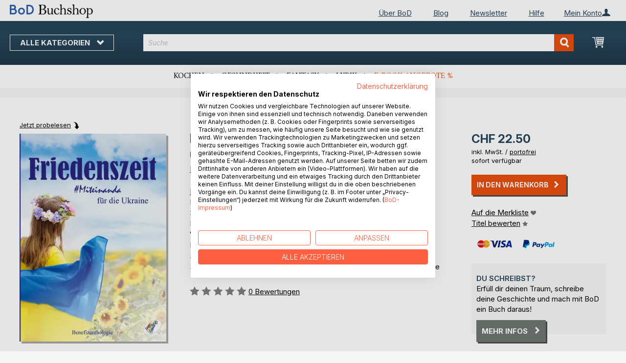

--- FILE ---
content_type: text/html; charset=UTF-8
request_url: https://buchshop.bod.ch/friedenszeit-miteinanda-fuer-die-ukraine-9783991440086
body_size: 13982
content:
 <!doctype html><html lang="de"><head prefix="og: http://ogp.me/ns# fb: http://ogp.me/ns/fb# product: http://ogp.me/ns/product#"><script> var LOCALE = 'de\u002DCH'; var BASE_URL = 'https\u003A\u002F\u002Fbuchshop.bod.ch\u002F'; var require = { 'baseUrl': 'https\u003A\u002F\u002Fbuchshop.bod.ch\u002Fstatic\u002Fversion1764241140\u002Ffrontend\u002FIsa\u002Fch\u002Fde_CH' };</script> <meta charset="utf-8"/>
<meta name="title" content="Friedenszeit - Miteinanda für die Ukraine"/>
<meta name="description" content="&quot;Friedenszeit - Miteinanda für die Ukraine&quot; herausgegeben von Romy Gorischek • BoD Buchshop • Besondere Autoren. Besonderes Sortiment."/>
<meta name="keywords" content="Friedenszeit - Miteinanda für die Ukraine"/>
<meta name="robots" content="INDEX,FOLLOW"/>
<meta name="viewport" content="width=device-width, initial-scale=1, maximum-scale=1.0, user-scalable=no"/>
<meta name="format-detection" content="telephone=no"/>
<title>Friedenszeit - Miteinanda für die Ukraine</title>
<link  rel="stylesheet" type="text/css"  media="all" href="https://buchshop.bod.ch/static/version1764241140/base/Magento/base/default/mage/calendar.min.css" />
<link  rel="stylesheet" type="text/css"  media="all" href="https://buchshop.bod.ch/static/version1764241140/frontend/Isa/bodtheme/default/css/styles-m.min.css" />
<link  rel="stylesheet" type="text/css"  media="all" href="https://buchshop.bod.ch/static/version1764241140/frontend/Isa/bodtheme/default/css/styles-l.min.css" />
<link  rel="stylesheet" type="text/css"  media="all" href="https://buchshop.bod.ch/static/version1764241140/frontend/Isa/bodtheme/default/css/print.min.css" />
<link  rel="stylesheet" type="text/css"  media="all" href="https://buchshop.bod.ch/static/version1764241140/frontend/Magento/base/default/Magestore_Bannerslider/css/flexslider.min.css" />
<link  rel="stylesheet" type="text/css"  media="all" href="https://buchshop.bod.ch/static/version1764241140/frontend/Isa/bodtheme/default/css/modal.min.css" />
<link  rel="stylesheet" type="text/css"  media="all" href="https://buchshop.bod.ch/static/version1764241140/frontend/Isa/ch/default/css/custom-ch.min.css" />
<link  rel="stylesheet" type="text/css"  media="all" href="https://buchshop.bod.ch/static/version1764241140/frontend/Magento/base/default/JakeSharp_Productslider/css/slick.min.css" />
<link  rel="stylesheet" type="text/css"  media="all" href="https://buchshop.bod.ch/static/version1764241140/frontend/Magento/base/default/JakeSharp_Productslider/css/slick-theme.min.css" />
<link  rel="stylesheet" type="text/css"  media="all" href="https://buchshop.bod.ch/static/version1764241140/frontend/Magento/base/default/JakeSharp_Productslider/css/productslider.min.css" />
<link  rel="stylesheet" type="text/css"  media="all" href="https://buchshop.bod.ch/static/version1764241140/frontend/Magento/base/default/Payone_Core/css/payone.min.css" />
<link  rel="stylesheet" type="text/css"  media="all" href="https://buchshop.bod.ch/static/version1764241140/frontend/Isa/bodtheme/default/mage/gallery/gallery.min.css" />
<script  type="text/javascript"  src="https://buchshop.bod.ch/static/version1764241140/base/Magento/base/default/requirejs/require.min.js"></script>
<script  type="text/javascript"  src="https://buchshop.bod.ch/static/version1764241140/frontend/Isa/ch/de_CH/requirejs-min-resolver.min.js"></script>
<script  type="text/javascript"  src="https://buchshop.bod.ch/static/version1764241140/base/Magento/base/default/mage/requirejs/baseUrlResolver.min.js"></script>
<script  type="text/javascript"  src="https://buchshop.bod.ch/static/version1764241140/frontend/Isa/ch/de_CH/requirejs-map.min.js"></script>
<script  type="text/javascript"  src="https://buchshop.bod.ch/static/version1764241140/base/Magento/base/default/mage/requirejs/mixins.min.js"></script>
<script  type="text/javascript"  src="https://buchshop.bod.ch/static/version1764241140/frontend/Isa/ch/de_CH/requirejs-config.min.js"></script>
<script  type="text/javascript"  src="https://buchshop.bod.ch/static/version1764241140/frontend/Magento/base/default/Smile_ElasticsuiteTracker/js/tracking.min.js"></script>
<script  type="text/javascript"  media="all" src="https://buchshop.bod.ch/static/version1764241140/frontend/Isa/bodtheme/default/js/theme.min.js"></script>
<link rel="preload" as="font" crossorigin="anonymous" href="https://buchshop.bod.ch/static/version1764241140/base/Magento/base/default/fonts/opensans/light/opensans-300.woff2" />
<link rel="preload" as="font" crossorigin="anonymous" href="https://buchshop.bod.ch/static/version1764241140/base/Magento/base/default/fonts/opensans/regular/opensans-400.woff2" />
<link rel="preload" as="font" crossorigin="anonymous" href="https://buchshop.bod.ch/static/version1764241140/base/Magento/base/default/fonts/opensans/semibold/opensans-600.woff2" />
<link rel="preload" as="font" crossorigin="anonymous" href="https://buchshop.bod.ch/static/version1764241140/base/Magento/base/default/fonts/opensans/bold/opensans-700.woff2" />
<link rel="preload" as="font" crossorigin="anonymous" href="https://buchshop.bod.ch/static/version1764241140/frontend/Magento/luma/default/fonts/Luma-Icons.woff2" />
<link  rel="canonical" href="https://buchshop.bod.ch/friedenszeit-miteinanda-fuer-die-ukraine-9783991440086" />
<link  rel="icon" type="image/x-icon" href="https://buchshop.bod.ch/media/favicon/stores/6/favicon_2.ico" />
<link  rel="shortcut icon" type="image/x-icon" href="https://buchshop.bod.ch/media/favicon/stores/6/favicon_2.ico" />
<script src="https://consent.cookiefirst.com/sites/buchshop.bod.ch-02704dd5-bd0f-43de-85ab-4ba3e7df38bc/consent.js"></script>

<script>
  (function (sCDN, sCDNProject, sCDNWorkspace, sCDNVers) {
    if (
      window.localStorage !== null &&
      typeof window.localStorage === "object" &&
      typeof window.localStorage.getItem === "function" &&
      window.sessionStorage !== null &&
      typeof window.sessionStorage === "object" &&
      typeof window.sessionStorage.getItem === "function"
    ) {
      sCDNVers =
        window.sessionStorage.getItem("jts_preview_version") ||
        window.localStorage.getItem("jts_preview_version") ||
        sCDNVers;
    }
    window.jentis = window.jentis || {};
    window.jentis.config = window.jentis.config || {};
    window.jentis.config.frontend = window.jentis.config.frontend || {};
    window.jentis.config.frontend.cdnhost =
      sCDN + "/get/" + sCDNWorkspace + "/web/" + sCDNVers + "/";
    window.jentis.config.frontend.vers = sCDNVers;
    window.jentis.config.frontend.env = sCDNWorkspace;
    window.jentis.config.frontend.project = sCDNProject;
    window._jts = window._jts || [];
    var f = document.getElementsByTagName("script")[0];
    var j = document.createElement("script");
    j.async = true;
    j.src = window.jentis.config.frontend.cdnhost + "9yhrsf.js";
    f.parentNode.insertBefore(j, f);
  })("https://bew3ha.bod.ch","bod-ch","live", "_");

  _jts.push({ track: "pageview" });
  _jts.push({ track: "submit" });
</script>   <script type="text/x-magento-init">
        {
            "*": {
                "Magento_PageCache/js/form-key-provider": {
                    "isPaginationCacheEnabled":
                        0                }
            }
        }</script>  <script>
try{smileTracker.setConfig({beaconUrl:'https://buchshop.bod.ch/elasticsuite/tracker/hit/image/h.png',telemetryUrl:'https://t.elasticsuite.io/track',telemetryEnabled:'',sessionConfig:{"visit_cookie_name":"STUID","visit_cookie_lifetime":"3600","visitor_cookie_lifetime":"365","visitor_cookie_name":"STVID","domain":"buchshop.bod.ch","path":"\/"},endpointUrl:'https://buchshop.bod.ch/rest/V1/elasticsuite-tracker/hit',});smileTracker.addPageVar('store_id','6');require(['Smile_ElasticsuiteTracker/js/user-consent'],function(userConsent){if(userConsent({"cookieRestrictionEnabled":"0","cookieRestrictionName":"user_allowed_save_cookie"})){smileTracker.sendTag();}});}catch(err){;}
</script>    <link rel="alternate" hreflang="de-DE" href="https://buchshop.bod.de/friedenszeit-miteinanda-fuer-die-ukraine-9783991440086" />  <link rel="alternate" hreflang="de-CH" href="https://buchshop.bod.ch/friedenszeit-miteinanda-fuer-die-ukraine-9783991440086" />  <meta property="og:type" content="product" /><meta property="og:title" content="Friedenszeit - Miteinanda für die Ukraine" /><meta property="og:image" content="https://images.bod.com/images/friedenszeit-miteinanda-fuer-die-ukraine-9783991440086.jpg/400/400/Friedenszeit_-_Miteinanda_f%C3%BCr_die_Ukraine.webp" /><meta property="og:description" content="&quot;Friedenszeit - Miteinanda für die Ukraine&quot; herausgegeben von Romy Gorischek • BoD Buchshop • Besondere Autoren. Besonderes Sortiment." /><meta property="og:url" content="https://buchshop.bod.ch/friedenszeit-miteinanda-fuer-die-ukraine-9783991440086" /> <meta property="product:price:amount" content="22.5"/> <meta property="product:price:currency" content="CHF"/> </head><body data-container="body" data-mage-init='{"loaderAjax": {}, "loader": { "icon": "https://buchshop.bod.ch/static/version1764241140/base/Magento/base/default/images/loader-2.gif"}}' id="html-body" itemtype="http://schema.org/Product" itemscope="itemscope" class="catalog-product-view product-friedenszeit-miteinanda-fuer-die-ukraine-9783991440086 page-layout-1column">       <script type="text/x-magento-init">
    {
        "*": {
            "Magento_PageBuilder/js/widget-initializer": {
                "config": {"[data-content-type=\"slider\"][data-appearance=\"default\"]":{"Magento_PageBuilder\/js\/content-type\/slider\/appearance\/default\/widget":false},"[data-content-type=\"map\"]":{"Magento_PageBuilder\/js\/content-type\/map\/appearance\/default\/widget":false},"[data-content-type=\"row\"]":{"Magento_PageBuilder\/js\/content-type\/row\/appearance\/default\/widget":false},"[data-content-type=\"tabs\"]":{"Magento_PageBuilder\/js\/content-type\/tabs\/appearance\/default\/widget":false},"[data-content-type=\"slide\"]":{"Magento_PageBuilder\/js\/content-type\/slide\/appearance\/default\/widget":{"buttonSelector":".pagebuilder-slide-button","showOverlay":"hover","dataRole":"slide"}},"[data-content-type=\"banner\"]":{"Magento_PageBuilder\/js\/content-type\/banner\/appearance\/default\/widget":{"buttonSelector":".pagebuilder-banner-button","showOverlay":"hover","dataRole":"banner"}},"[data-content-type=\"buttons\"]":{"Magento_PageBuilder\/js\/content-type\/buttons\/appearance\/inline\/widget":false},"[data-content-type=\"products\"][data-appearance=\"carousel\"]":{"Magento_PageBuilder\/js\/content-type\/products\/appearance\/carousel\/widget":false}},
                "breakpoints": {"desktop":{"label":"Desktop","stage":true,"default":true,"class":"desktop-switcher","icon":"Magento_PageBuilder::css\/images\/switcher\/switcher-desktop.svg","conditions":{"min-width":"1024px"},"options":{"products":{"default":{"slidesToShow":"5"}}}},"tablet":{"conditions":{"max-width":"1024px","min-width":"768px"},"options":{"products":{"default":{"slidesToShow":"4"},"continuous":{"slidesToShow":"3"}}}},"mobile":{"label":"Mobile","stage":true,"class":"mobile-switcher","icon":"Magento_PageBuilder::css\/images\/switcher\/switcher-mobile.svg","media":"only screen and (max-width: 768px)","conditions":{"max-width":"768px","min-width":"640px"},"options":{"products":{"default":{"slidesToShow":"3"}}}},"mobile-small":{"conditions":{"max-width":"640px"},"options":{"products":{"default":{"slidesToShow":"2"},"continuous":{"slidesToShow":"1"}}}}}            }
        }
    }</script>  <div class="cookie-status-message" id="cookie-status">The store will not work correctly in the case when cookies are disabled.</div> <script type="text&#x2F;javascript">document.querySelector("#cookie-status").style.display = "none";</script> <script type="text/x-magento-init">
    {
        "*": {
            "cookieStatus": {}
        }
    }</script> <script type="text/x-magento-init">
    {
        "*": {
            "mage/cookies": {
                "expires": null,
                "path": "\u002F",
                "domain": ".buchshop.bod.ch",
                "secure": false,
                "lifetime": "3600"
            }
        }
    }</script>  <noscript><div class="message global noscript"><div class="content"><p><strong>JavaScript scheint in Ihrem Browser deaktiviert zu sein.</strong> <span> Um unsere Website in bester Weise zu erfahren, aktivieren Sie Javascript in Ihrem Browser.</span></p></div></div></noscript>     <script> window.cookiesConfig = window.cookiesConfig || {}; window.cookiesConfig.secure = false; </script> <script>    require.config({
        map: {
            '*': {
                wysiwygAdapter: 'mage/adminhtml/wysiwyg/tiny_mce/tinymceAdapter'
            }
        }
    });</script> <script>    require.config({
        paths: {
            googleMaps: 'https\u003A\u002F\u002Fmaps.googleapis.com\u002Fmaps\u002Fapi\u002Fjs\u003Fv\u003D3\u0026key\u003D'
        },
        config: {
            'Magento_PageBuilder/js/utils/map': {
                style: '',
            },
            'Magento_PageBuilder/js/content-type/map/preview': {
                apiKey: '',
                apiKeyErrorMessage: 'You\u0020must\u0020provide\u0020a\u0020valid\u0020\u003Ca\u0020href\u003D\u0027https\u003A\u002F\u002Fbuchshop.bod.ch\u002Fadminhtml\u002Fsystem_config\u002Fedit\u002Fsection\u002Fcms\u002F\u0023cms_pagebuilder\u0027\u0020target\u003D\u0027_blank\u0027\u003EGoogle\u0020Maps\u0020API\u0020key\u003C\u002Fa\u003E\u0020to\u0020use\u0020a\u0020map.'
            },
            'Magento_PageBuilder/js/form/element/map': {
                apiKey: '',
                apiKeyErrorMessage: 'You\u0020must\u0020provide\u0020a\u0020valid\u0020\u003Ca\u0020href\u003D\u0027https\u003A\u002F\u002Fbuchshop.bod.ch\u002Fadminhtml\u002Fsystem_config\u002Fedit\u002Fsection\u002Fcms\u002F\u0023cms_pagebuilder\u0027\u0020target\u003D\u0027_blank\u0027\u003EGoogle\u0020Maps\u0020API\u0020key\u003C\u002Fa\u003E\u0020to\u0020use\u0020a\u0020map.'
            },
        }
    });</script><script>
    require.config({
        shim: {
            'Magento_PageBuilder/js/utils/map': {
                deps: ['googleMaps']
            }
        }
    });</script><div class="page-wrapper"><header class="page-header"><div class="panel wrapper"><div class="panel header">   <div class="widget block block-static-block header_nav_top"><ul><li class="customer-login"><div data-block="account-wrapper" class="account-wrapper"><a class="action account-overlay text-center " target="_self"><span class="text">Mein Konto</span></a> <div class="block block-account-overlay loggedout" data-role="dropdownDialog" data-mage-init='{"dropdownDialog":{ "appendTo":"[data-block=account-wrapper]", "triggerTarget":".account-wrapper > .account-overlay", "autoPosition":false, "timeout": "300", "closeOnMouseLeave": true, "closeOnEscape": true, "triggerClass":"active", "triggerEvent":"mouseenter", "parentClass":"active", "buttons":[]}}'><ul class="overlay-menu nav items"><li class="nav item account-link"><a class="action account-overlay text-center" onclick="return false;"><span class="text">Mein Konto</span></a></li>  <li><a href="https://buchshop.bod.ch/customer/account/login/" id="idjD9NGjYh" class="action primary login" >Anmelden</a></li> <li class="nav item register"><a class="customer-register" href="https://buchshop.bod.ch/customer/account/create/">Neu hier? Jetzt registrieren</a></li>   <li class="nav item"><a href="https://buchshop.bod.ch/customer/account/">Übersicht</a></li><li class="nav item"><a href="https://buchshop.bod.ch/sales/order/history/">Meine Bestellungen</a></li><li class="nav item"><a href="https://buchshop.bod.ch/wishlist/">Meine Merkliste</a></li> </ul></div></div></li></ul><ul>
<li><a href="https://www.bod.ch/ueber-bod.html">Über BoD</a></li>
<li><a href="https://blog.bod.de/">Blog</a></li>
<li><a href="https://page.bod.de/nlsubscription?mandant=4">Newsletter</a></li>
<li><a href="/hilfe-anmeldung-und-registrierung">Hilfe</a></li>
</ul></div>  <!-- Moved to header inner <span data-action="toggle-nav" class="action nav-toggle"><span>Navigation umschalten</span></span> --> <a class="logo" href="https://buchshop.bod.ch/" title=""> <img src="https://buchshop.bod.ch/media/logo/stores/6/BoD-Logo-Buchshop-Header.png" alt="" width="170"  /></a> </div></div><div class="header-inner"><div class="header content">   <div class="sections nav-sections"> <div class="section-items nav-sections-items" data-mage-init='{"tabs":{"openedState":"active"}}'>  <div class="section-item-title nav-sections-item-title" data-role="collapsible"><a class="nav-sections-item-switch item-store-menu" data-toggle="switch" href="#store.menu">Menü</a></div><div class="section-item-content nav-sections-item-content item-store-menu" id="store.menu" data-role="content">     <nav class="navigation store-ch" data-action="navigation"><a class="outline toggle-navigation nav-toggle" data-action="toggle-nav" href="" onclick="return false;">Alle Kategorien <i class="icon-bod icon-down"></i></a> <ul data-mage-init='{"menu":{"responsive":true, "expanded":true, "position":{"my":"left top","at":"left bottom"}}}'><li class="all-categories level0 nav-1 first level-top parent"><a class="level-top ui-corner-all" href="">Alle Kategorien</a></li> <li  class="level0 nav-1 category-item first level-top parent"><a href="https://buchshop.bod.ch/buchtipps"  class="level-top" ><span>BoD Buchtipps</span></a><ul class="level0 submenu"><li  class="level1 nav-1-1 category-item first"><a href="https://buchshop.bod.ch/catalog/category/view/s/buchempfehlungen-von-bod/id/106/" ><span>Buchempfehlungen von BoD</span></a></li><li  class="level1 nav-1-2 category-item"><a href="https://buchshop.bod.ch/catalog/category/view/s/die-besten-bucher-zum-verschenken/id/105/" ><span>Die besten Bücher zum Verschenken</span></a></li><li  class="level1 nav-1-3 category-item"><a href="https://buchshop.bod.ch/buchtipps/bucher-auf-der-buchmesse" ><span>Bücher auf der Buchmesse</span></a></li><li  class="level1 nav-1-4 category-item"><a href="https://buchshop.bod.ch/buchtipps/urlaubsromane-und-sommerlekturen" ><span>Urlaubsromane und Sommerlektüren</span></a></li><li  class="level1 nav-1-5 category-item last"><a href="https://buchshop.bod.ch/buchtipps/spooky-season-bucher-fur-den-herbst" ><span>Spooky Season: Herbst-Bücher </span></a></li></ul></li><li  class="level0 nav-2 category-item level-top parent"><a href="https://buchshop.bod.ch/belletristik"  class="level-top" ><span>Belletristik</span></a><ul class="level0 submenu"><li  class="level1 nav-2-1 category-item first"><a href="https://buchshop.bod.ch/belletristik/romane-und-erzaehlungen" ><span>Romane &amp; Erzählungen</span></a></li><li  class="level1 nav-2-2 category-item"><a href="https://buchshop.bod.ch/belletristik/historische-romane" ><span>Historische Romane</span></a></li><li  class="level1 nav-2-3 category-item"><a href="https://buchshop.bod.ch/belletristik/queere-literatur" ><span>Queere Literatur</span></a></li><li  class="level1 nav-2-4 category-item"><a href="https://buchshop.bod.ch/belletristik/krimis-und-thriller" ><span>Krimis &amp; Thriller</span></a></li><li  class="level1 nav-2-5 category-item"><a href="https://buchshop.bod.ch/belletristik/science-fiction-und-fantasy" ><span>Science Fiction &amp; Fantasy</span></a></li><li  class="level1 nav-2-6 category-item"><a href="https://buchshop.bod.ch/belletristik/liebesromane" ><span>Liebesromane</span></a></li><li  class="level1 nav-2-7 category-item"><a href="https://buchshop.bod.ch/belletristik/new-adult" ><span>New Adult &amp; Dark Romance</span></a></li><li  class="level1 nav-2-8 category-item"><a href="https://buchshop.bod.ch/belletristik/erotische-literatur" ><span>Erotische Literatur</span></a></li><li  class="level1 nav-2-9 category-item last"><a href="https://buchshop.bod.ch/belletristik/klassiker-und-lyrik" ><span>Klassiker &amp; Lyrik</span></a></li></ul></li><li  class="level0 nav-3 category-item level-top parent"><a href="https://buchshop.bod.ch/kinder-und-jugendbuecher"  class="level-top" ><span>Kinder- und Jugendbücher</span></a><ul class="level0 submenu"><li  class="level1 nav-3-1 category-item first"><a href="https://buchshop.bod.ch/kinder-und-jugendbuecher/vorlesen-und-vorschule-3-6" ><span>Vorlesen &amp; Vorschule (3-6)</span></a></li><li  class="level1 nav-3-2 category-item"><a href="https://buchshop.bod.ch/kinder-und-jugendbuecher/erstes-lesen-6-8" ><span>Erstes Lesen (6-8)</span></a></li><li  class="level1 nav-3-3 category-item"><a href="https://buchshop.bod.ch/kinder-und-jugendbuecher/kinderliteratur-9-12" ><span>Kinderliteratur (9-12)</span></a></li><li  class="level1 nav-3-4 category-item"><a href="https://buchshop.bod.ch/kinder-und-jugendbuecher/jugendliteratur-ab-12" ><span>Jugendliteratur (ab 12)</span></a></li><li  class="level1 nav-3-5 category-item"><a href="https://buchshop.bod.ch/kinder-und-jugendbuecher/sachbuecher-fuer-kinder-und-jugendliche" ><span>Sachbücher für Kinder und Jugendliche </span></a></li><li  class="level1 nav-3-6 category-item last"><a href="https://buchshop.bod.ch/kinder-und-jugendbuecher/spiele-und-freizeit" ><span>Spiele &amp; Freizeit</span></a></li></ul></li><li  class="level0 nav-4 category-item level-top parent"><a href="https://buchshop.bod.ch/lifestyle-und-freizeit"  class="level-top" ><span>Lifestyle &amp; Freizeit</span></a><ul class="level0 submenu"><li  class="level1 nav-4-1 category-item first"><a href="https://buchshop.bod.ch/lifestyle-und-freizeit/kochen-und-geniessen" ><span>Kochen &amp; Genießen</span></a></li><li  class="level1 nav-4-2 category-item"><a href="https://buchshop.bod.ch/lifestyle-und-freizeit/sport-wellness-und-beauty" ><span>Sport, Wellness &amp; Beauty</span></a></li><li  class="level1 nav-4-3 category-item"><a href="https://buchshop.bod.ch/lifestyle-und-freizeit/lifestyle-und-design" ><span>Lifestyle &amp; Design</span></a></li><li  class="level1 nav-4-4 category-item"><a href="https://buchshop.bod.ch/lifestyle-und-freizeit/freizeit-und-hobbys" ><span>Freizeit &amp; Hobbys</span></a></li><li  class="level1 nav-4-5 category-item last"><a href="https://buchshop.bod.ch/lifestyle-und-freizeit/film-kunst-und-kultur" ><span>Film, Kunst &amp; Kultur</span></a></li></ul></li><li  class="level0 nav-5 category-item level-top parent"><a href="https://buchshop.bod.ch/regionales"  class="level-top" ><span>Regionales</span></a><ul class="level0 submenu"><li  class="level1 nav-5-1 category-item first"><a href="https://buchshop.bod.ch/regionales/plattdeutsch-koelsch-und-andere-dialekte" ><span>Plattdeutsch, Kölsch &amp; andere Dialekte</span></a></li><li  class="level1 nav-5-2 category-item"><a href="https://buchshop.bod.ch/regionales/heimat-und-historisches" ><span>Heimat &amp; Historisches</span></a></li><li  class="level1 nav-5-3 category-item"><a href="https://buchshop.bod.ch/regionales/natur" ><span>Natur </span></a></li><li  class="level1 nav-5-4 category-item last"><a href="https://buchshop.bod.ch/regionales/bildbaende" ><span>Bildbände</span></a></li></ul></li><li  class="level0 nav-6 category-item level-top parent"><a href="https://buchshop.bod.ch/reise-laender-und-kulturen"  class="level-top" ><span>Reise, Länder &amp; Kulturen</span></a><ul class="level0 submenu"><li  class="level1 nav-6-1 category-item first"><a href="https://buchshop.bod.ch/reise-laender-und-kulturen/reisefuehrer" ><span>Reiseführer</span></a></li><li  class="level1 nav-6-2 category-item"><a href="https://buchshop.bod.ch/reise-laender-und-kulturen/sprachfuehrer" ><span>Sprachführer</span></a></li><li  class="level1 nav-6-3 category-item"><a href="https://buchshop.bod.ch/reise-laender-und-kulturen/reiseberichte-und-reiseliteratur" ><span>Reiseberichte &amp; Reiseliteratur</span></a></li><li  class="level1 nav-6-4 category-item"><a href="https://buchshop.bod.ch/reise-laender-und-kulturen/kulturen-und-traditionen" ><span>Kulturen und Traditionen</span></a></li><li  class="level1 nav-6-5 category-item last"><a href="https://buchshop.bod.ch/reise-laender-und-kulturen/bildbaende" ><span>Bildbände</span></a></li></ul></li><li  class="level0 nav-7 category-item level-top parent"><a href="https://buchshop.bod.ch/ratgeber-und-erfahrungsberichte"  class="level-top" ><span>Ratgeber &amp; Erfahrungsberichte</span></a><ul class="level0 submenu"><li  class="level1 nav-7-1 category-item first"><a href="https://buchshop.bod.ch/ratgeber-und-erfahrungsberichte/gesundheit-ernaehrung-und-fitness" ><span>Gesundheit, Ernährung &amp; Fitness</span></a></li><li  class="level1 nav-7-2 category-item"><a href="https://buchshop.bod.ch/ratgeber-und-erfahrungsberichte/eltern-und-kinder" ><span>Eltern &amp; Kinder</span></a></li><li  class="level1 nav-7-3 category-item"><a href="https://buchshop.bod.ch/ratgeber-und-erfahrungsberichte/karriere-und-finanzen" ><span>Karriere &amp; Finanzen</span></a></li><li  class="level1 nav-7-4 category-item"><a href="https://buchshop.bod.ch/ratgeber-und-erfahrungsberichte/spiritualitaet-und-esoterik" ><span>Spiritualität &amp; Esoterik</span></a></li><li  class="level1 nav-7-5 category-item last"><a href="https://buchshop.bod.ch/ratgeber-und-erfahrungsberichte/selbsthilfe-und-recht" ><span>Selbsthilfe &amp; Recht</span></a></li></ul></li><li  class="level0 nav-8 category-item level-top parent"><a href="https://buchshop.bod.ch/sachbuecher-und-wissen"  class="level-top" ><span>Sachbücher &amp; Wissen</span></a><ul class="level0 submenu"><li  class="level1 nav-8-1 category-item first"><a href="https://buchshop.bod.ch/sachbuecher-und-wissen/wirtschaft-und-management" ><span>Wirtschaft &amp; Management</span></a></li><li  class="level1 nav-8-2 category-item"><a href="https://buchshop.bod.ch/sachbuecher-und-wissen/industrie-und-technik" ><span>Industrie &amp; Technik</span></a></li><li  class="level1 nav-8-3 category-item"><a href="https://buchshop.bod.ch/sachbuecher-und-wissen/natur-und-umwelt" ><span>Natur &amp; Umwelt</span></a></li><li  class="level1 nav-8-4 category-item"><a href="https://buchshop.bod.ch/sachbuecher-und-wissen/gesellschaft-politik-und-medien" ><span>Gesellschaft, Politik &amp; Medien</span></a></li><li  class="level1 nav-8-5 category-item last"><a href="https://buchshop.bod.ch/sachbuecher-und-wissen/geschichte-und-biografien" ><span>Geschichte &amp; Biografien</span></a></li></ul></li><li  class="level0 nav-9 category-item last level-top parent"><a href="https://buchshop.bod.ch/fachbuecher-und-lernen"  class="level-top" ><span>Fachbücher &amp; Lernen</span></a><ul class="level0 submenu"><li  class="level1 nav-9-1 category-item first"><a href="https://buchshop.bod.ch/fachbuecher-und-lernen/natur-und-humanwissenschaften" ><span>Natur- &amp; Humanwissenschaften</span></a></li><li  class="level1 nav-9-2 category-item"><a href="https://buchshop.bod.ch/fachbuecher-und-lernen/geistes-sozial-und-kulturwissenschaften" ><span>Geistes-, Sozial- &amp;  Kulturwissenschaften</span></a></li><li  class="level1 nav-9-3 category-item"><a href="https://buchshop.bod.ch/fachbuecher-und-lernen/schule-und-lernen" ><span>Schule &amp; Lernen</span></a></li><li  class="level1 nav-9-4 category-item"><a href="https://buchshop.bod.ch/fachbuecher-und-lernen/sprachen" ><span>Sprachen</span></a></li><li  class="level1 nav-9-5 category-item last"><a href="https://buchshop.bod.ch/fachbuecher-und-lernen/erwachsenenbildung" ><span>Erwachsenenbildung</span></a></li></ul></li>  <li class="nav item ui-menu-item" role="presentation"><a href="/catalogsearch/result/index/?c_filter%5Bbod_on_sale%5D=1&c_filter%5Bbod_ebook_variant%5D=1&q=*" id="promotions" class="ui-corner-all" tabindex="-1" role="menuitem">E-Book-Angebote <span class="text-orange">%</span></a></li><li class="nav item"><a href="http://www.bod.de/fingerprint">Blog</a></li><li class="nav item"><a href="https://www.bod.de/newsletter-de.html">Newsletter</a></li><li class="nav item"><a href="https://buchshop.bod.ch/hilfe-anmeldung-und-registrierung/">Hilfe</a></li></ul></nav></div>  <div class="section-item-title nav-sections-item-title" data-role="collapsible"><a class="nav-sections-item-switch item-store-links" data-toggle="switch" href="#store.links">Mein Konto</a></div><div class="section-item-content nav-sections-item-content item-store-links" id="store.links" data-role="content"> <ul class="ui-menu"> <li class="nav item"><a href="https://buchshop.bod.ch/customer/account/login/">Anmelden</a></li>   <li class="nav item"><a href="https://buchshop.bod.ch/customer/account/">Übersicht</a></li><li class="nav item"><a href="https://buchshop.bod.ch/customer/account/edit/">Meine Nutzerdaten</a></li><li class="nav item"><a href="https://buchshop.bod.ch/customer/address/">Meine Adressdaten</a></li><li class="nav item"><a href="https://buchshop.bod.ch/sales/order/history/">Meine Bestellungen</a></li><li class="nav item"><a href="https://buchshop.bod.ch/downloadable/customer/products/">Meine E-Book-Downloads</a></li><li class="nav item"><a href="https://buchshop.bod.ch/review/customer/">Meine Rezensionen</a></li><li class="nav item"><a href="https://buchshop.bod.ch/wishlist/">Meine Merkliste</a></li> </ul></div> </div></div> <a class="action skip contentarea" href="#contentarea"><span>Direkt zum Inhalt</span></a> <span data-action="toggle-nav" class="action nav-toggle"><span>Navigation umschalten</span></span> <div data-block="minicart" class="minicart-wrapper"><a class="action showcart" href="https://buchshop.bod.ch/checkout/cart/" data-bind="scope: 'minicart_content'"><span class="text">Mein Warenkorb</span> <span class="counter qty empty" data-bind="css: { empty: !!getCartParam('summary_count') == false && !isLoading() }, blockLoader: isLoading"><span class="counter-number"><!-- ko if: getCartParam('summary_count') --><!-- ko text: getCartParam('summary_count').toLocaleString(window.LOCALE) --><!-- /ko --><!-- /ko --></span> <span class="counter-label"><!-- ko if: getCartParam('summary_count') --><!-- ko text: getCartParam('summary_count').toLocaleString(window.LOCALE) --><!-- /ko --><!-- ko i18n: 'items' --><!-- /ko --><!-- /ko --></span></span></a>   <script>            require(['jquery'], function ($) {
                $('a.action.showcart').on('click', function() {
                    $(document.body).trigger('processStart');
                });
            });</script>  <script>window.checkout = {"shoppingCartUrl":"https:\/\/buchshop.bod.ch\/checkout\/cart\/","checkoutUrl":"https:\/\/buchshop.bod.ch\/checkout\/","updateItemQtyUrl":"https:\/\/buchshop.bod.ch\/checkout\/sidebar\/updateItemQty\/","removeItemUrl":"https:\/\/buchshop.bod.ch\/checkout\/sidebar\/removeItem\/","imageTemplate":"Magento_Catalog\/product\/image_with_borders","baseUrl":"https:\/\/buchshop.bod.ch\/","minicartMaxItemsVisible":5,"websiteId":"4","maxItemsToDisplay":10,"storeId":"6","storeGroupId":"4","customerLoginUrl":"https:\/\/buchshop.bod.ch\/customer\/account\/login\/referer\/aHR0cHM6Ly9idWNoc2hvcC5ib2QuY2gvZnJpZWRlbnN6ZWl0LW1pdGVpbmFuZGEtZnVlci1kaWUtdWtyYWluZS05NzgzOTkxNDQwMDg2\/","isRedirectRequired":false,"autocomplete":"off","captcha":{"user_login":{"isCaseSensitive":false,"imageHeight":50,"imageSrc":"","refreshUrl":"https:\/\/buchshop.bod.ch\/captcha\/refresh\/","isRequired":false,"timestamp":1768890949}}}</script> <script type="text/x-magento-init">
    {
        "[data-block='minicart']": {
            "Magento_Ui/js/core/app": {"components":{"minicart_content":{"children":{"subtotal.container":{"children":{"subtotal":{"children":{"subtotal.totals":{"config":{"display_cart_subtotal_incl_tax":1,"display_cart_subtotal_excl_tax":0,"template":"Magento_Tax\/checkout\/minicart\/subtotal\/totals"},"children":{"subtotal.totals.msrp":{"component":"Magento_Msrp\/js\/view\/checkout\/minicart\/subtotal\/totals","config":{"displayArea":"minicart-subtotal-hidden","template":"Magento_Msrp\/checkout\/minicart\/subtotal\/totals"}}},"component":"Magento_Tax\/js\/view\/checkout\/minicart\/subtotal\/totals"}},"component":"uiComponent","config":{"template":"Magento_Checkout\/minicart\/subtotal"}}},"component":"uiComponent","config":{"displayArea":"subtotalContainer"}},"item.renderer":{"component":"Magento_Checkout\/js\/view\/cart-item-renderer","config":{"displayArea":"defaultRenderer","template":"Magento_Checkout\/minicart\/item\/default"},"children":{"item.image":{"component":"Magento_Catalog\/js\/view\/image","config":{"template":"Magento_Catalog\/product\/image","displayArea":"itemImage"}},"checkout.cart.item.price.sidebar":{"component":"uiComponent","config":{"template":"Magento_Checkout\/minicart\/item\/price","displayArea":"priceSidebar"}}}},"extra_info":{"component":"uiComponent","config":{"displayArea":"extraInfo"}},"promotion":{"component":"uiComponent","config":{"displayArea":"promotion"}}},"config":{"itemRenderer":{"default":"defaultRenderer","simple":"defaultRenderer","virtual":"defaultRenderer"},"template":"Magento_Checkout\/minicart\/content"},"component":"Magento_Checkout\/js\/view\/minicart"}},"types":[]}        },
        "*": {
            "Magento_Ui/js/block-loader": "https\u003A\u002F\u002Fbuchshop.bod.ch\u002Fstatic\u002Fversion1764241140\u002Fbase\u002FMagento\u002Fbase\u002Fdefault\u002Fimages\u002Floader\u002D1.gif"
        }
    }</script></div>  <div class="block block-search"><div class="block block-title"><strong>Suche</strong></div><div class="block block-content"><form class="form minisearch" id="search_mini_form" action="https://buchshop.bod.ch/catalogsearch/result/" method="get"><div class="field search"><label class="label" for="search" data-role="minisearch-label"><span>Suche</span></label> <div class="control"><input id="search" type="text" name="q" value="" placeholder="Suche" class="input-text" maxlength="128" role="combobox" aria-haspopup="false" aria-autocomplete="both" aria-expanded="false" autocomplete="off" data-block="autocomplete-form"/><div id="search_autocomplete" class="search-autocomplete"></div> <div class="actions"><button type="submit" title="Suche" class="action search"><span>Suche</span></button></div></div></div></form></div></div><script type="text/x-magento-init">
{
    "#search" :
    {
        "quickSearch" :
        {
            "formSelector":"#search_mini_form",
            "url":"https://buchshop.bod.ch/search/ajax/suggest/",
            "destinationSelector":"#search_autocomplete",
            "templates": {"term":{"title":"Search terms","template":"Smile_ElasticsuiteCore\/autocomplete\/term"},"product":{"title":"Produkte","template":"Smile_ElasticsuiteCatalog\/autocomplete\/product"},"category":{"title":"Kategoriename","template":"Smile_ElasticsuiteCatalog\/autocomplete\/category"},"product_attribute":{"title":"Attribute","template":"Smile_ElasticsuiteCatalog\/autocomplete\/product-attribute","titleRenderer":"Smile_ElasticsuiteCatalog\/js\/autocomplete\/product-attribute"}},
            "priceFormat" : {"pattern":"CHF\u00a0%s","precision":2,"requiredPrecision":2,"decimalSymbol":".","groupSymbol":"\u2019","groupLength":3,"integerRequired":false},
            "minSearchLength" : 2 }
    }
}</script></div></div><div class="widget block block-static-block header_navi_bottom">
<ul>
<li><a href="https://buchshop.bod.ch/lifestyle-und-freizeit/kochen-und-geniessen?c\_filter[bod\_bestseller\_ids]=40[]41#products/">Kochen</a></li>
<li><a href="https://buchshop.bod.ch/ratgeber-und-erfahrungsberichte/gesundheit-ernaehrung-und-fitness?c\filter[bod\_bestseller\_ids]=40[]41#products/">Gesundheit</a></li>
<li><a href="https://buchshop.bod.ch/belletristik/science-fiction-und-fantasy?c\_filter[bod\_bestseller\_ids]=40[]41#products/">Fantasy</a></li>
<li><a href="https://buchshop.bod.ch/belletristik/klassiker-und-lyrik?c\_filter[bod\_bestseller\_ids]=40[]41#products/">Lyrik</a></li>
<li><a href="/catalogsearch/result/index/?c\_filter%5Bbod\_on\\sale%5D=1\&amp;c\_filter%5Bbod\_ebook\_variant%5D=1\&amp;c\_filter%5Bcategories\_ids%5D=!15\&amp;q=\*">E-Book-Angebote %</a></li>
</ul></div></header><main id="maincontent" class="page-main"><div class="page messages"> <div data-placeholder="messages"></div> <div data-bind="scope: 'messages'"><!-- ko if: cookieMessages && cookieMessages.length > 0 --><div aria-atomic="true" role="alert" data-bind="foreach: { data: cookieMessages, as: 'message' }" class="messages"><div data-bind="attr: { class: 'message-' + message.type + ' ' + message.type + ' message', 'data-ui-id': 'message-' + message.type }"><div data-bind="html: $parent.prepareMessageForHtml(message.text)"></div></div></div><!-- /ko --><!-- ko if: messages().messages && messages().messages.length > 0 --><div aria-atomic="true" role="alert" class="messages" data-bind="foreach: { data: messages().messages, as: 'message' }"><div data-bind="attr: { class: 'message-' + message.type + ' ' + message.type + ' message', 'data-ui-id': 'message-' + message.type }"><div data-bind="html: $parent.prepareMessageForHtml(message.text)"></div></div></div><!-- /ko --></div><script type="text/x-magento-init">
    {
        "*": {
            "Magento_Ui/js/core/app": {
                "components": {
                        "messages": {
                            "component": "Magento_Theme/js/view/messages"
                        }
                    }
                }
            }
    }</script></div> <a id="contentarea" tabindex="-1"></a><div class="columns"><div class="column main bod-main-wrapper"><div class="product reading-probe">  <a class="action small" id="booksampleLink" href="//www.bod.ch/booksample?json=http%3A%2F%2Fwww.bod.de%2Fgetjson.php%3Fobjk_id%3D4030585%26hash%3D72ac5b7e2a7a9af00ee281aac59a7475" target="_blank">Jetzt probelesen</a> </div> <div class="product media bod-product-image"> <a id="gallery-prev-area" tabindex="-1"></a><div class="action-skip-wrapper"> <a class="action skip gallery-next-area" href="#gallery-next-area"><span>Skip to the end of the images gallery</span></a> <span data-action="toggle-nav" class="action nav-toggle"><span>Navigation umschalten</span></span></div> <script type="text/x-magento-init">
    {
        "[data-gallery-role=gallery-placeholder]": {
            "Magento_ProductVideo/js/fotorama-add-video-events": {
                "videoData": [{"mediaType":null,"videoUrl":null,"isBase":false}],
                "videoSettings": [{"playIfBase":"0","showRelated":"0","videoAutoRestart":"0"}],
                "optionsVideoData": []            }
        }
    }</script><div class="action-skip-wrapper"> <a class="action skip gallery-prev-area" href="#gallery-prev-area"><span>Skip to the beginning of the images gallery</span></a> <span data-action="toggle-nav" class="action nav-toggle"><span>Navigation umschalten</span></span></div> <a id="gallery-next-area" tabindex="-1"></a>  <img class="photo image" itemprop="image"  src="https://images.bod.com/images/friedenszeit-miteinanda-fuer-die-ukraine-9783991440086.jpg/500/500/Friedenszeit_-_Miteinanda_f%C3%BCr_die_Ukraine.webp" alt="Friedenszeit - Miteinanda für die Ukraine" /></div><div class="bod-product-info-main product-info-main">  <style type="text/css"> .a-reihe { font-weight: normal; text-decoration: underline; } a.a-reihe:hover { color: #e84e0f !important; }</style><div class="flag-container"> </div><div class="bod-main-info"><div class="page-title-wrapper product"><h1 class="page-title"><span class="base" data-ui-id="page-title-wrapper" itemprop="name">Friedenszeit - Miteinanda für die Ukraine</span></h1></div> <p class="bod-product-subtitle">Benefizanthologie</p>    <span class="product editor product-item-editor"><a href="https://buchshop.bod.ch/catalogsearch/result/index/?q=Romy%20Gorischek&bod_pers_id=9082542" class="product-editor-link">Romy Gorischek (Hrsg.)</a></span>   <div class="bod-additional-info">    <p class="product-category"><a href="https://buchshop.bod.ch/belletristik/romane-und-erzaehlungen" title="Romane &amp; Erzählungen">Romane &amp; Erzählungen</a></p>    <p class="binding">Paperback</p><p class="number-of-pages">312 Seiten</p> <p class="isbn">ISBN-13: 9783991440086</p><p class="publisher">Verlag: HOMO Littera</p><p class="release-date">Erscheinungsdatum: 07.11.2022</p><p class="language">Sprache: Deutsch</p> <p class="tags">Schlagworte: Ukraine, Benefizanthologie, Friedenszeit, Schwul, Anthologie</p> </div></div>      <div class="product-reviews-summary short empty"><div class="rating-summary"><span class="label"><span>Bewertung::</span></span> <div class="rating-result"><span style="width:0%"><span>0%</span></span></div></div><div class="reviews-actions"><a class="action add" href="https://buchshop.bod.ch/friedenszeit-miteinanda-fuer-die-ukraine-9783991440086#review-form" onclick="scrollto(jQuery('#tab-label-product-reviews-title'), jQuery('#tab-label-product-reviews-title'));"> 0 <span>Bewertungen</span></a></div></div> <script>
    function scrollto(tab, element){
        tab.trigger('click');
        jQuery('html,body').animate({
            scrollTop: (element.offset().top)
        }, 800);
    };</script>  </div><div class="product bod-actions"><div class="product-info-price"><div class="price-box price-final_price" data-role="priceBox" data-product-id="338058" data-price-box="product-id-338058">      <span class="price-container price-final_price&#x20;tax&#x20;weee"  itemprop="offers" itemscope itemtype="http://schema.org/Offer"> <span  id="product-price-338058"  data-price-amount="22.5" data-price-type="finalPrice" class="price-wrapper " ><span class="price">CHF 22.50</span></span>   <meta itemprop="price" content="22.5" /><meta itemprop="priceCurrency" content="CHF" /></span>  </div>  <div class="bod-tax-container"><p class="bod-tax">inkl. MwSt. / <a class="action link" target="_blank" href="https://buchshop.bod.ch/hilfe-zahlungsmethoden-und-versand/"> portofrei</a></p></div>  <p class="shipment-info product-item-delivery">sofort verfügbar</p>  </div>     <div class="product-add-form"><form data-product-sku="9783991440086" action="https://buchshop.bod.ch/checkout/cart/add/uenc/aHR0cHM6Ly9idWNoc2hvcC5ib2QuY2gvZnJpZWRlbnN6ZWl0LW1pdGVpbmFuZGEtZnVlci1kaWUtdWtyYWluZS05NzgzOTkxNDQwMDg2/product/338058/" method="post" id="product_addtocart_form"><input type="hidden" name="product" value="338058" /><input type="hidden" name="selected_configurable_option" value="" /><input type="hidden" name="related_product" id="related-products-field" value="" /><input type="hidden" name="item" value="338058" /><input name="form_key" type="hidden" value="PA5NDllhcaluAKwd" />      <div class="box-tocart"><div class="fieldset"> <div class="field qty"><label class="label" for="qty"><span>Menge</span></label> <div class="control"><input type="number" name="qty" id="qty" maxlength="12" value="1" title="Menge" class="input-text qty" data-validate="{&quot;required-number&quot;:true,&quot;validate-item-quantity&quot;:{&quot;minAllowed&quot;:1,&quot;maxAllowed&quot;:5}}" /></div></div> <div class="actions"><button type="submit" title="In den Warenkorb" class="action primary tocart" id="product-addtocart-button"><span>In den Warenkorb</span></button>   <div id="instant-purchase" data-bind="scope:'instant-purchase'"><!-- ko template: getTemplate() --><!-- /ko --></div><script type="text/x-magento-init">
    {
        "#instant-purchase": {
            "Magento_Ui/js/core/app": {"components":{"instant-purchase":{"component":"Magento_InstantPurchase\/js\/view\/instant-purchase","config":{"template":"Magento_InstantPurchase\/instant-purchase","buttonText":"Instant Purchase","purchaseUrl":"https:\/\/buchshop.bod.ch\/instantpurchase\/button\/placeOrder\/"}}}}        }
    }</script></div></div></div> <script type="text/x-magento-init">
    {
        "#product_addtocart_form": {
            "Magento_Catalog/product/view/validation": {
                "radioCheckboxClosest": ".nested"
            }
        }
    }</script> <script type="text/x-magento-init">
    {
        "#product_addtocart_form": {
            "catalogAddToCart": {
                "bindSubmit": true,
                "toCartLink": "https://buchshop.bod.ch/checkout/cart/"
            }
        }
    }</script>   </form></div><script type="text/x-magento-init">
    {
        "[data-role=priceBox][data-price-box=product-id-338058]": {
            "priceBox": {
                "priceConfig":  {"productId":"338058","priceFormat":{"pattern":"CHF\u00a0%s","precision":2,"requiredPrecision":2,"decimalSymbol":".","groupSymbol":"\u2019","groupLength":3,"integerRequired":false},"tierPrices":[]}            }
        }
    }</script><div class="product-social-links">  <div class="product-addto-links" data-role="add-to-links"> <a href="#" class="action towishlist" data-post='{"action":"https:\/\/buchshop.bod.ch\/wishlist\/index\/add\/","data":{"product":338058,"uenc":"aHR0cHM6Ly9idWNoc2hvcC5ib2QuY2gvZnJpZWRlbnN6ZWl0LW1pdGVpbmFuZGEtZnVlci1kaWUtdWtyYWluZS05NzgzOTkxNDQwMDg2"}}' data-action="add-to-wishlist"><span>Auf die Merkliste</span></a> <br/> <a href="#product-reviews" class="action ratetitle" onclick="jQuery('#tab-label-reviews-title').click(); scrollto(jQuery('#tab-label-reviews-title'));"><span>Titel bewerten</span></a></div><script type="text/x-magento-init">
    {
        "body": {
            "addToWishlist": {"productType":"simple"} }
    }</script><script>
    function scrollto(tab, element){
        tab.trigger('click');
            jQuery('html,body').animate({
               scrollTop: (element.offset().top)
            }, 800);
    };</script>  <div class="product-social-icons"> <div class="payment-method-icons">   <img src="https://buchshop.bod.ch/static/version1764241140/frontend/Isa/bodtheme/default/images/material/creditcard.png" alt="Kreditkarte" title="Kreditkarte" class="payone_creditcard" />    <img src="https://buchshop.bod.ch/static/version1764241140/frontend/Isa/bodtheme/default/images/material/paypal.png" alt="PayPal" title="PayPal" class="payone_paypal" /> </div></div></div>   <div class="bod-own-book-marketing"><p class="bod-marketing-headline">Du schreibst?</p><p class="bod-marketing-text">Erfüll dir deinen Traum, schreibe deine Geschichte und mach mit BoD ein Buch daraus!</p><a href="http://www.bod.ch/autoren.html" class="marketing action secondary tocart"><span>Mehr Infos</span></a></div>  </div>   <div class="product info detailed"><div class="product data items" data-mage-init='{"tabs":{"openedState":"active"}}'>  <div class="data item title" data-role="collapsible" id="tab-label-product.info.description"><a class="data switch" tabindex="-1" data-toggle="trigger" href="#product.info.description" id="tab-label-product.info.description-title">Beschreibung</a></div><div class="data item content" aria-labelledby="tab-label-product.info.description-title" id="product.info.description" data-role="content">   <div class="product attribute description"> <div class="value" itemprop="description">Autor:innen schreiben für die Ukraine: Unter dem Hashtag "Miteinanda für die Ukraine" setzten Dutzende von Autor:innen ein solidarisches Zeichen und griffen zur Schreibfeder. Ob romantisch, sinnlich, leidenschaftlich, liebevoll, fantastisch oder nachdenklich, alle Kurzgeschichten haben eins gemeinsam: Sie haben ein Happy End und erzählen von Liebe, Hoffnung, Glück und Neuanfängen.<br><br>Mit dem Kauf der Benefizanthologie "Friedenszeit" unterstützen Sie die gemeinsame Spendenaktion "Wir für Ukraine" der  "Caritas" und der "Kleinen Zeitung". <br>Sämtliche Autor:innen sowie der Verlag verzichten auf ihr Honorar und ihre Bezahlung. Alle Einnahmen kommen der Spendenaktion zugute.</div></div></div>  <div class="data item title" data-role="collapsible" id="tab-label-product.contributor.info"><a class="data switch" tabindex="-1" data-toggle="trigger" href="#product.contributor.info" id="tab-label-product.contributor.info-title">Autor/in</a></div><div class="data item content" aria-labelledby="tab-label-product.contributor.info-title" id="product.contributor.info" data-role="content">   <div class="bod-product-author"><p class="no-authors">No authors available.</p></div>   <div class="bod-product-editor"><div class="editor-image">  <img src="https://buchshop.bod.ch/static/version1764241140/frontend/Isa/bodtheme/default/images/author-no-image.png" alt="Romy Gorischek" title="Romy Gorischek"/></div><div class="editor-details"><p class="editor-name">Romy Gorischek (Hrsg.)</p><p class="editor-description"></p></div></div> </div>  <div class="data item title" data-role="collapsible" id="tab-label-product-pressvoices"><a class="data switch" tabindex="-1" data-toggle="trigger" href="#product-pressvoices" id="tab-label-product-pressvoices-title">Pressestimmen</a></div><div class="data item content" aria-labelledby="tab-label-product-pressvoices-title" id="product-pressvoices" data-role="content">  <div class="press-comments-wrapper"> <p>Es sind momentan noch keine Pressestimmen vorhanden.</p></div></div>  <div class="data item title last" data-role="collapsible" id="tab-label-reviews"><a class="data switch" tabindex="-1" data-toggle="trigger" href="#reviews" id="tab-label-reviews-title">Rezensionen <i class='review-icon'></i></a></div><div class="data item content" aria-labelledby="tab-label-reviews-title" id="reviews" data-role="content"> <div id="product-review-container" data-role="product-review"></div> <div class="block review-add"><div class="block-title"><strong>Eigene Bewertung schreiben</strong></div><div class="block-content"> <div class="message info notlogged" id="review-form"><div>Bitte melden Sie sich <a href="#" class="action link">hier</a> an, um eine Rezension abzugeben.</div></div><script type="text/x-magento-init">
    {
        "#review-form a": {
            "Magento_Review/js/login": {}
        }
    }</script></div></div> <script type="text/x-magento-init">
    {
        "*": {
            "Magento_Review/js/process-reviews": {
                "productReviewUrl": "https\u003A\u002F\u002Fbuchshop.bod.ch\u002Freview\u002Fproduct\u002FlistAjax\u002Fid\u002F338058\u002F",
                "reviewsTabSelector": "#tab-label-reviews"
            }
        }
    }</script></div></div></div> <input name="form_key" type="hidden" value="PA5NDllhcaluAKwd" /> <div id="authenticationPopup" data-bind="scope:'authenticationPopup', style: {display: 'none'}"> <script>window.authenticationPopup = {"autocomplete":"off","customerRegisterUrl":"https:\/\/buchshop.bod.ch\/customer\/account\/create\/","customerForgotPasswordUrl":"https:\/\/buchshop.bod.ch\/customer\/account\/forgotpassword\/","baseUrl":"https:\/\/buchshop.bod.ch\/","customerLoginUrl":"https:\/\/buchshop.bod.ch\/customer\/ajax\/login\/"}</script> <script>
        window.authenticationRedirect = "https://buchshop.bod.ch/checkout/"</script><!-- ko template: getTemplate() --><!-- /ko --> <script type="text/x-magento-init">
        {
            "#authenticationPopup": {
                "Magento_Ui/js/core/app": {"components":{"authenticationPopup":{"component":"Magento_Customer\/js\/view\/authentication-popup","children":{"messages":{"component":"Magento_Ui\/js\/view\/messages","displayArea":"messages"},"captcha":{"component":"Magento_Captcha\/js\/view\/checkout\/loginCaptcha","displayArea":"additional-login-form-fields","formId":"user_login","configSource":"checkout"}}}}}            },
            "*": {
                "Magento_Ui/js/block-loader": "https\u003A\u002F\u002Fbuchshop.bod.ch\u002Fstatic\u002Fversion1764241140\u002Fbase\u002FMagento\u002Fbase\u002Fdefault\u002Fimages\u002Floader\u002D1.gif"
                 }
        }</script></div> <script type="text/x-magento-init">
    {
        "*": {
            "Magento_Customer/js/section-config": {
                "sections": {"stores\/store\/switch":["*"],"stores\/store\/switchrequest":["*"],"directory\/currency\/switch":["*"],"*":["messages"],"customer\/account\/logout":["*","recently_viewed_product","recently_compared_product","persistent"],"customer\/account\/loginpost":["*"],"customer\/account\/createpost":["*"],"customer\/account\/editpost":["*"],"customer\/ajax\/login":["checkout-data","cart","captcha"],"catalog\/product_compare\/add":["compare-products"],"catalog\/product_compare\/remove":["compare-products"],"catalog\/product_compare\/clear":["compare-products"],"sales\/guest\/reorder":["cart"],"sales\/order\/reorder":["cart"],"checkout\/cart\/add":["cart","directory-data"],"checkout\/cart\/delete":["cart"],"checkout\/cart\/updatepost":["cart"],"checkout\/cart\/updateitemoptions":["cart"],"checkout\/cart\/couponpost":["cart"],"checkout\/cart\/estimatepost":["cart"],"checkout\/cart\/estimateupdatepost":["cart"],"checkout\/onepage\/saveorder":["cart","checkout-data","last-ordered-items"],"checkout\/sidebar\/removeitem":["cart"],"checkout\/sidebar\/updateitemqty":["cart"],"rest\/*\/v1\/carts\/*\/payment-information":["cart","last-ordered-items","captcha","instant-purchase"],"rest\/*\/v1\/guest-carts\/*\/payment-information":["cart","captcha"],"rest\/*\/v1\/guest-carts\/*\/selected-payment-method":["cart","checkout-data"],"rest\/*\/v1\/carts\/*\/selected-payment-method":["cart","checkout-data","instant-purchase"],"customer\/address\/*":["instant-purchase"],"customer\/account\/*":["instant-purchase"],"vault\/cards\/deleteaction":["instant-purchase"],"multishipping\/checkout\/overviewpost":["cart"],"paypal\/express\/placeorder":["cart","checkout-data"],"paypal\/payflowexpress\/placeorder":["cart","checkout-data"],"paypal\/express\/onauthorization":["cart","checkout-data"],"persistent\/index\/unsetcookie":["persistent"],"review\/product\/post":["review"],"wishlist\/index\/add":["wishlist"],"wishlist\/index\/remove":["wishlist"],"wishlist\/index\/updateitemoptions":["wishlist"],"wishlist\/index\/update":["wishlist"],"wishlist\/index\/cart":["wishlist","cart"],"wishlist\/index\/fromcart":["wishlist","cart"],"wishlist\/index\/allcart":["wishlist","cart"],"wishlist\/shared\/allcart":["wishlist","cart"],"wishlist\/shared\/cart":["cart"],"checkout\/onepage\/update":["cart"],"customer\/account\/confirmchangeemail":["*"]},
                "clientSideSections": ["checkout-data","cart-data"],
                "baseUrls": ["https:\/\/buchshop.bod.ch\/","http:\/\/buchshop.bod.ch\/"],
                "sectionNames": ["messages","customer","compare-products","last-ordered-items","cart","directory-data","captcha","instant-purchase","loggedAsCustomer","persistent","review","wishlist","recently_viewed_product","recently_compared_product","product_data_storage","paypal-billing-agreement"]            }
        }
    }</script> <script type="text/x-magento-init">
    {
        "*": {
            "Magento_Customer/js/customer-data": {
                "sectionLoadUrl": "https\u003A\u002F\u002Fbuchshop.bod.ch\u002Fcustomer\u002Fsection\u002Fload\u002F",
                "expirableSectionLifetime": 60,
                "expirableSectionNames": ["cart","persistent"],
                "cookieLifeTime": "3600",
                "updateSessionUrl": "https\u003A\u002F\u002Fbuchshop.bod.ch\u002Fcustomer\u002Faccount\u002FupdateSession\u002F"
            }
        }
    }</script> <script type="text/x-magento-init">
    {
        "*": {
            "Magento_Customer/js/invalidation-processor": {
                "invalidationRules": {
                    "website-rule": {
                        "Magento_Customer/js/invalidation-rules/website-rule": {
                            "scopeConfig": {
                                "websiteId": "4"
                            }
                        }
                    }
                }
            }
        }
    }</script> <script type="text/x-magento-init">
    {
        "body": {
            "pageCache": {"url":"https:\/\/buchshop.bod.ch\/page_cache\/block\/render\/id\/338058\/","handles":["default","catalog_product_view","catalog_product_view_type_simple","catalog_product_view_id_338058","catalog_product_view_sku_9783991440086"],"originalRequest":{"route":"catalog","controller":"product","action":"view","uri":"\/friedenszeit-miteinanda-fuer-die-ukraine-9783991440086"},"versionCookieName":"private_content_version"}        }
    }</script>  <script type="text/x-magento-init">
    {
        "body": {
            "requireCookie": {"noCookieUrl":"https:\/\/buchshop.bod.ch\/cookie\/index\/noCookies\/","triggers":[".action.towishlist"],"isRedirectCmsPage":true}        }
    }</script> <script type="text/x-magento-init">
    {
        "*": {
                "Magento_Catalog/js/product/view/provider": {
                    "data": {"items":{"338058":{"add_to_cart_button":{"post_data":"{\"action\":\"https:\\\/\\\/buchshop.bod.ch\\\/checkout\\\/cart\\\/add\\\/uenc\\\/%25uenc%25\\\/product\\\/338058\\\/\",\"data\":{\"product\":\"338058\",\"uenc\":\"%uenc%\"}}","url":"https:\/\/buchshop.bod.ch\/checkout\/cart\/add\/uenc\/%25uenc%25\/product\/338058\/","required_options":false},"add_to_compare_button":{"post_data":null,"url":"{\"action\":\"https:\\\/\\\/buchshop.bod.ch\\\/catalog\\\/product_compare\\\/add\\\/\",\"data\":{\"product\":\"338058\",\"uenc\":\"aHR0cHM6Ly9idWNoc2hvcC5ib2QuY2gvZnJpZWRlbnN6ZWl0LW1pdGVpbmFuZGEtZnVlci1kaWUtdWtyYWluZS05NzgzOTkxNDQwMDg2\"}}","required_options":null},"price_info":{"final_price":22.5,"max_price":22.5,"max_regular_price":22.5,"minimal_regular_price":22.5,"special_price":null,"minimal_price":22.5,"regular_price":22.5,"formatted_prices":{"final_price":"<span class=\"price\">CHF\u00a022.50<\/span>","max_price":"<span class=\"price\">CHF\u00a022.50<\/span>","minimal_price":"<span class=\"price\">CHF\u00a022.50<\/span>","max_regular_price":"<span class=\"price\">CHF\u00a022.50<\/span>","minimal_regular_price":null,"special_price":null,"regular_price":"<span class=\"price\">CHF\u00a022.50<\/span>"},"extension_attributes":{"msrp":{"msrp_price":"<span class=\"price\">CHF\u00a00.00<\/span>","is_applicable":"","is_shown_price_on_gesture":"","msrp_message":"","explanation_message":"Our price is lower than the manufacturer&#039;s &quot;minimum advertised price.&quot; As a result, we cannot show you the price in catalog or the product page. <br><br> You have no obligation to purchase the product once you know the price. You can simply remove the item from your cart."},"tax_adjustments":{"final_price":21.028036383178,"max_price":21.028036383178,"max_regular_price":21.028036383178,"minimal_regular_price":21.028036383178,"special_price":21.028036383178,"minimal_price":21.028036383178,"regular_price":21.028036383178,"formatted_prices":{"final_price":"<span class=\"price\">CHF\u00a021.03<\/span>","max_price":"<span class=\"price\">CHF\u00a021.03<\/span>","minimal_price":"<span class=\"price\">CHF\u00a021.03<\/span>","max_regular_price":"<span class=\"price\">CHF\u00a021.03<\/span>","minimal_regular_price":null,"special_price":"<span class=\"price\">CHF\u00a021.03<\/span>","regular_price":"<span class=\"price\">CHF\u00a021.03<\/span>"}},"weee_attributes":[],"weee_adjustment":"<span class=\"price\">CHF\u00a022.50<\/span>"}},"images":[{"url":"https:\/\/images.bod.com\/images\/friedenszeit-miteinanda-fuer-die-ukraine-9783991440086.jpg\/500\/500\/Friedenszeit_-_Miteinanda_f%C3%BCr_die_Ukraine.webp","code":"recently_viewed_products_grid_content_widget","height":300,"width":240,"label":"Friedenszeit - Miteinanda f\u00fcr die Ukraine","resized_width":240,"resized_height":300},{"url":"https:\/\/images.bod.com\/images\/friedenszeit-miteinanda-fuer-die-ukraine-9783991440086.jpg\/500\/500\/Friedenszeit_-_Miteinanda_f%C3%BCr_die_Ukraine.webp","code":"recently_viewed_products_list_content_widget","height":270,"width":270,"label":"Friedenszeit - Miteinanda f\u00fcr die Ukraine","resized_width":270,"resized_height":270},{"url":"https:\/\/images.bod.com\/images\/friedenszeit-miteinanda-fuer-die-ukraine-9783991440086.jpg\/500\/500\/Friedenszeit_-_Miteinanda_f%C3%BCr_die_Ukraine.webp","code":"recently_viewed_products_images_names_widget","height":90,"width":75,"label":"Friedenszeit - Miteinanda f\u00fcr die Ukraine","resized_width":75,"resized_height":90},{"url":"https:\/\/images.bod.com\/images\/friedenszeit-miteinanda-fuer-die-ukraine-9783991440086.jpg\/500\/500\/Friedenszeit_-_Miteinanda_f%C3%BCr_die_Ukraine.webp","code":"recently_compared_products_grid_content_widget","height":300,"width":240,"label":"Friedenszeit - Miteinanda f\u00fcr die Ukraine","resized_width":240,"resized_height":300},{"url":"https:\/\/images.bod.com\/images\/friedenszeit-miteinanda-fuer-die-ukraine-9783991440086.jpg\/500\/500\/Friedenszeit_-_Miteinanda_f%C3%BCr_die_Ukraine.webp","code":"recently_compared_products_list_content_widget","height":207,"width":270,"label":"Friedenszeit - Miteinanda f\u00fcr die Ukraine","resized_width":270,"resized_height":207},{"url":"https:\/\/images.bod.com\/images\/friedenszeit-miteinanda-fuer-die-ukraine-9783991440086.jpg\/500\/500\/Friedenszeit_-_Miteinanda_f%C3%BCr_die_Ukraine.webp","code":"recently_compared_products_images_names_widget","height":90,"width":75,"label":"Friedenszeit - Miteinanda f\u00fcr die Ukraine","resized_width":75,"resized_height":90}],"url":"https:\/\/buchshop.bod.ch\/friedenszeit-miteinanda-fuer-die-ukraine-9783991440086","id":338058,"name":"Friedenszeit - Miteinanda f\u00fcr die Ukraine","type":"simple","is_salable":"1","store_id":6,"currency_code":"CHF","extension_attributes":{"review_html":"    <div class=\"product-reviews-summary short empty\"><div class=\"rating-summary\"><span class=\"label\"><span>Bewertung::<\/span><\/span> <div class=\"rating-result\"><span style=\"width:0%\"><span>0%<\/span><\/span><\/div><\/div><div class=\"reviews-actions\"><a class=\"action add\" href=\"https:\/\/buchshop.bod.ch\/friedenszeit-miteinanda-fuer-die-ukraine-9783991440086#review-form\" onclick=\"scrollto(jQuery('#tab-label-product-reviews-title'), jQuery('#tab-label-product-reviews-title'));\"> 0 <span>Bewertungen<\/span><\/a><\/div><\/div> <script>\n    function scrollto(tab, element){\n        tab.trigger('click');\n        jQuery('html,body').animate({\n            scrollTop: (element.offset().top)\n        }, 800);\n    };<\/script>","wishlist_button":{"post_data":null,"url":"{\"action\":\"https:\\\/\\\/buchshop.bod.ch\\\/wishlist\\\/index\\\/add\\\/\",\"data\":{\"product\":338058,\"uenc\":\"aHR0cHM6Ly9idWNoc2hvcC5ib2QuY2gvZnJpZWRlbnN6ZWl0LW1pdGVpbmFuZGEtZnVlci1kaWUtdWtyYWluZS05NzgzOTkxNDQwMDg2\"}}","required_options":null}},"is_available":true}},"store":"6","currency":"CHF","productCurrentScope":"website"}            }
        }
    }</script>   <div id="related-products-container" style="position: relative; height: 50px; margin-top: 40px"><div class="loading-mask" style="position: absolute"><div class="loader"><img src="https://buchshop.bod.ch/static/version1764241140/base/Magento/base/default/images/loader-1.gif" alt="Laden..." style="position: absolute;"></div></div></div><script type="text/x-magento-init">
    {
        "*": {
            "Bod_Shop/js/view/product/related": {
                "url": "https://buchshop.bod.ch/",
                "path": "bodshop/product/related/id/338058/"
            }
        }
    }</script>       </div></div></main><div class="page-bottom"><div class="content">  <div class="gpsr-wrapper">   <h4>3D-Ansicht des Produktes (beispielhaft auf Grundlage des Einbandes, Verhältnisse und Details variieren)</h4> <p>Paperback<br/><img src="https://buchshop.bod.ch/static/version1764241140/frontend/Isa/bodtheme/default/images/binding/paperback.jpg" alt="Paperback"/><img src="https://buchshop.bod.ch/static/version1764241140/frontend/Isa/bodtheme/default/images/binding/paperback-glue-binding.jpg" alt="Paperback Glue Binding"/></p> </div></div><div class="widget block block-static-block bod_payment_methods">
<div class="payment-logos">
<div class="payment-logo mastercard test" style="width: 33.3333333%;"><img src="https://buchshop.bod.ch/static/version1764241140/frontend/Isa/bodtheme/default/images/logos/mastercard.png" alt=" " /></div>
<div class="payment-logo visa" style="width: 33.3333333%;"><img src="https://buchshop.bod.ch/static/version1764241140/frontend/Isa/bodtheme/default/images/logos/visa.png" alt=" " /></div>
<div class="payment-logo paypal" style="width: 33.3333333%;"><img style="margin: -4px auto 0;" src="https://buchshop.bod.ch/static/version1764241140/frontend/Isa/bodtheme/default/images/logos/paypal.png" alt=" " /></div>
</div>
</div></div><footer class="page-footer"><div class="footer content"> <div class="widget block block-static-block footer_custom_links">
<ul>
<li><a href="/hilfe-agb/">AGB</a></li>
<li><a href="https://www.bod.ch/datenschutz">Datenschutz</a></li>
<!--<li><a href="/hilfe-widerruf/">Widerruf</a></li>-->
<li><a href="https://www.bod.ch/bod-impressum.html">Impressum</a></li>
<li><a href="/hilfe-zahlungsmethoden-und-versand/">Lieferung &amp; Zahlung</a></li>
<li><a href="/hilfe-anmeldung-und-registrierung/">Hilfe</a></li>
<li><a href="#" onclick="cookiefirst_show_settings();">Cookie-Banner</a></li>
</ul>
</div><div class="widget block block-static-block footer_social_icons">
<ul>
<li><a href="https://de-de.facebook.com/Booksondemand" target="_blank" rel="noopener"><img style="font-size: 12px;" src="https://buchshop.bod.ch/static/version1764241140/frontend/Isa/bodtheme/default/images/icons/icon-facebook.png" alt=""></a></li>
<li><a href="https://www.instagram.com/booksondemand/" target="_blank" rel="noopener"><img style="font-size: 12px;" src="https://buchshop.bod.ch/static/version1764241140/frontend/Isa/bodtheme/default/images/icons/icon-instagram.png" alt=""></a></li>
<li><a href="https://www.youtube.com/user/Booksondemand/" target="_blank" rel="noopener"><img style="font-size: 12px;" src="https://buchshop.bod.ch/media/favicon/stores/1/BoD-Icon-YouTube.png" alt=""></a></li>
</ul>
</div><div class="widget block block-static-block footer_copyright">
<p>© Books on Demand GmbH, 2025</p>
</div></div></footer> <script type="text/x-magento-init">
        {
            "*": {
                "Magento_Ui/js/core/app": {
                    "components": {
                        "storage-manager": {
                            "component": "Magento_Catalog/js/storage-manager",
                            "appendTo": "",
                            "storagesConfiguration" : {"recently_viewed_product":{"requestConfig":{"syncUrl":"https:\/\/buchshop.bod.ch\/catalog\/product\/frontend_action_synchronize\/"},"lifetime":"1000","allowToSendRequest":null},"recently_compared_product":{"requestConfig":{"syncUrl":"https:\/\/buchshop.bod.ch\/catalog\/product\/frontend_action_synchronize\/"},"lifetime":"1000","allowToSendRequest":null},"product_data_storage":{"updateRequestConfig":{"url":"https:\/\/buchshop.bod.ch\/rest\/ch\/V1\/products-render-info"},"requestConfig":{"syncUrl":"https:\/\/buchshop.bod.ch\/catalog\/product\/frontend_action_synchronize\/"},"allowToSendRequest":null}}                        }
                    }
                }
            }
        }</script>     <script>try {
smileTracker.addPageVar('type.identifier', 'catalog_product_view');
smileTracker.addPageVar('type.label', 'Catalog Product View (Any)');
smileTracker.addPageVar('locale', 'de_CH');
} catch (err) { ; }</script>  <script>try {
smileTracker.addPageVar('product.id', '338058');
smileTracker.addPageVar('product.label', 'Friedenszeit - Miteinanda für die Ukraine');
smileTracker.addPageVar('product.sku', '9783991440086');
} catch (err) { ; }</script></div></body></html>

--- FILE ---
content_type: text/css
request_url: https://buchshop.bod.ch/static/version1764241140/frontend/Isa/ch/default/css/custom-ch.min.css
body_size: -45
content:
.checkout-index-index button.action.primary.update-address-button{float:right !important}.cart-summary .checkout-methods-items .action.primary.checkout{fonts-size:1.3rem !important}.navigation ul{min-height:225px}